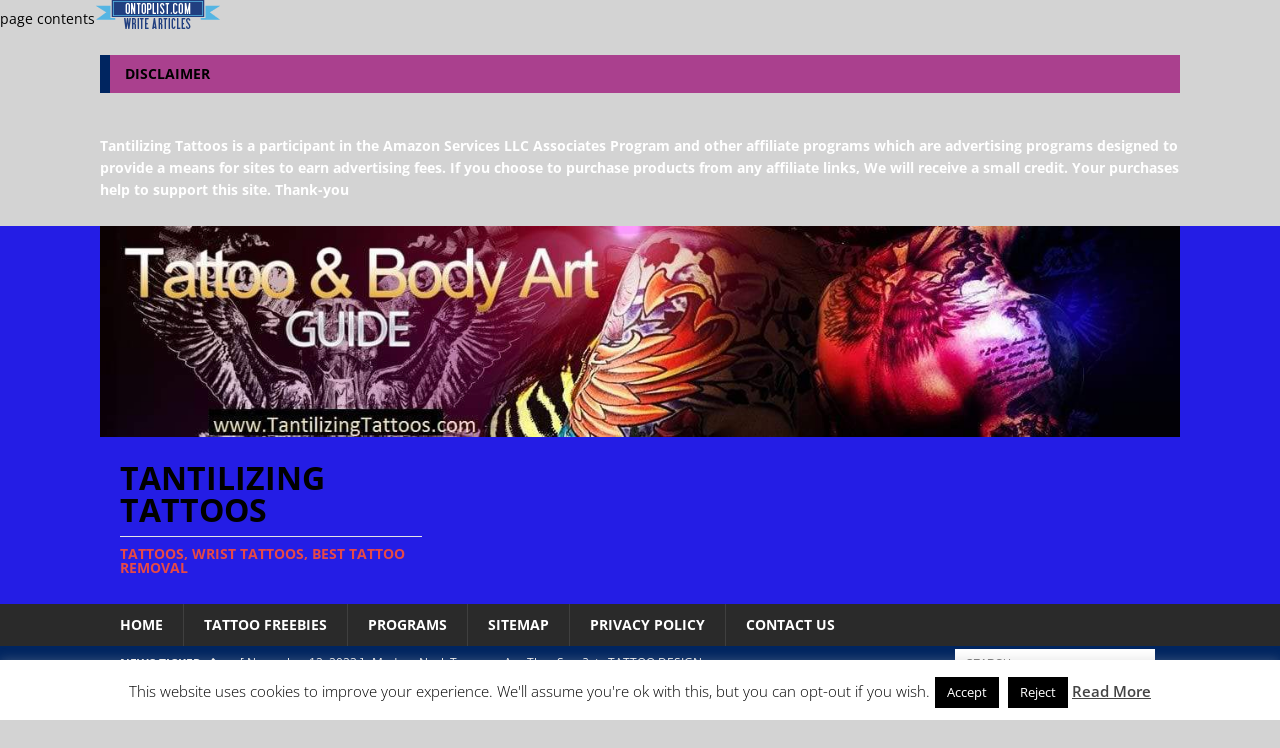

--- FILE ---
content_type: text/html; charset=UTF-8
request_url: https://www.tantilizingtattoos.com/2018/11/
body_size: 14696
content:
<!DOCTYPE html><html class="no-js mh-one-sb" lang="en-US"><head> <!-- Quick Sprout --> <script>var qsKey = "qsbb6a36d840f778fa5e08==";
  setTimeout(function(e,t,n,c,r){
  c=e.createElement(t),c.async=1,
  c.src=n,r=e.getElementsByTagName(t)[0],
  r.parentNode.insertBefore(c, r)},1,document,
  "script","https://cdn.quicksprout.com/qs.js?"+qsKey);</script> <!-- End Quick Sprout --><!-- Global Site Tag (gtag.js) - Google Analytics --> <script async src="https://www.googletagmanager.com/gtag/js?id=UA-72157774-2"></script> <script>window.dataLayer = window.dataLayer || [];
  function gtag(){dataLayer.push(arguments)};
  gtag('js', new Date());

  gtag('config', 'UA-72157774-2');</script> <meta charset="UTF-8"><meta name="viewport" content="width=device-width, initial-scale=1.0"><link  rel="profile" href="http://gmpg.org/xfn/11" /><meta name='robots' content='noindex, follow' /><!-- This site is optimized with the Yoast SEO Premium plugin v26.8 (Yoast SEO v26.8) - https://yoast.com/product/yoast-seo-premium-wordpress/ --><title>November 2018 - Tantilizing Tattoos</title> <script type="application/ld+json" class="yoast-schema-graph">{"@context":"https://schema.org","@graph":[{"@type":"CollectionPage","@id":"https://www.tantilizingtattoos.com/2018/11/","url":"https://www.tantilizingtattoos.com/2018/11/","name":"November 2018 - Tantilizing Tattoos","isPartOf":{"@id":"https://www.tantilizingtattoos.com/#website"},"primaryImageOfPage":{"@id":"https://www.tantilizingtattoos.com/2018/11/#primaryimage"},"image":{"@id":"https://www.tantilizingtattoos.com/2018/11/#primaryimage"},"thumbnailUrl":"https://www.tantilizingtattoos.com/wp-content/uploads/2018/11/adult-1867485_960_720.jpg","breadcrumb":{"@id":"https://www.tantilizingtattoos.com/2018/11/#breadcrumb"},"inLanguage":"en-US"},{"@type":"ImageObject","inLanguage":"en-US","@id":"https://www.tantilizingtattoos.com/2018/11/#primaryimage","url":"https://www.tantilizingtattoos.com/wp-content/uploads/2018/11/adult-1867485_960_720.jpg","contentUrl":"https://www.tantilizingtattoos.com/wp-content/uploads/2018/11/adult-1867485_960_720.jpg","width":960,"height":665,"caption":"Improve Tattoo Designs"},{"@type":"BreadcrumbList","@id":"https://www.tantilizingtattoos.com/2018/11/#breadcrumb","itemListElement":[{"@type":"ListItem","position":1,"name":"Home","item":"https://www.tantilizingtattoos.com/"},{"@type":"ListItem","position":2,"name":"Archives for November 2018"}]},{"@type":"WebSite","@id":"https://www.tantilizingtattoos.com/#website","url":"https://www.tantilizingtattoos.com/","name":"Tantilizing Tattoos","description":"Tattoos, wrist tattoos, best tattoo removal","potentialAction":[{"@type":"SearchAction","target":{"@type":"EntryPoint","urlTemplate":"https://www.tantilizingtattoos.com/?s={search_term_string}"},"query-input":{"@type":"PropertyValueSpecification","valueRequired":true,"valueName":"search_term_string"}}],"inLanguage":"en-US"}]}</script> <!-- / Yoast SEO Premium plugin. --><link rel='dns-prefetch' href='//fonts.googleapis.com' /><link rel="alternate" type="application/rss+xml" title="Tantilizing Tattoos &raquo; Feed" href="https://www.tantilizingtattoos.com/feed/" /><link rel="alternate" type="application/rss+xml" title="Tantilizing Tattoos &raquo; Comments Feed" href="https://www.tantilizingtattoos.com/comments/feed/" /><style type="text/css" media="all">@font-face{font-family:'Open Sans';font-style:italic;font-weight:400;font-stretch:normal;src:url(https://fonts.gstatic.com/l/font?kit=memQYaGs126MiZpBA-UFUIcVXSCEkx2cmqvXlWq8tWZ0Pw86hd0Rk8ZkWVAexg&skey=743457fe2cc29280&v=v44) format('woff')}@font-face{font-family:'Open Sans';font-display:block;font-style:normal;font-weight:300;font-stretch:normal;src:url(https://fonts.gstatic.com/l/font?kit=memSYaGs126MiZpBA-UvWbX2vVnXBbObj2OVZyOOSr4dVJWUgsiH0B4gaVQ&skey=62c1cbfccc78b4b2&v=v44) format('woff')}@font-face{font-family:'Open Sans';font-display:block;font-style:normal;font-weight:400;font-stretch:normal;src:url(https://fonts.gstatic.com/l/font?kit=memSYaGs126MiZpBA-UvWbX2vVnXBbObj2OVZyOOSr4dVJWUgsjZ0B4gaVQ&skey=62c1cbfccc78b4b2&v=v44) format('woff')}@font-face{font-family:'Open Sans';font-display:block;font-style:normal;font-weight:600;font-stretch:normal;src:url(https://fonts.gstatic.com/l/font?kit=memSYaGs126MiZpBA-UvWbX2vVnXBbObj2OVZyOOSr4dVJWUgsgH1x4gaVQ&skey=62c1cbfccc78b4b2&v=v44) format('woff')}@font-face{font-family:'Open Sans';font-display:block;font-style:normal;font-weight:700;font-stretch:normal;src:url(https://fonts.gstatic.com/l/font?kit=memSYaGs126MiZpBA-UvWbX2vVnXBbObj2OVZyOOSr4dVJWUgsg-1x4gaVQ&skey=62c1cbfccc78b4b2&v=v44) format('woff')}</style><!-- Inline google font --><style id='wp-img-auto-sizes-contain-inline-css' type='text/css'>img:is([sizes=auto i],[sizes^="auto," i]){contain-intrinsic-size:3000px 1500px} /*# sourceURL=wp-img-auto-sizes-contain-inline-css */</style><style id='wp-emoji-styles-inline-css' type='text/css'>img.wp-smiley, img.emoji { display: inline !important; border: none !important; box-shadow: none !important; height: 1em !important; width: 1em !important; margin: 0 0.07em !important; vertical-align: -0.1em !important; background: none !important; padding: 0 !important; } /*# sourceURL=wp-emoji-styles-inline-css */</style><style id='wp-block-library-inline-css' type='text/css'>:root{--wp-block-synced-color:#7a00df;--wp-block-synced-color--rgb:122,0,223;--wp-bound-block-color:var(--wp-block-synced-color);--wp-editor-canvas-background:#ddd;--wp-admin-theme-color:#007cba;--wp-admin-theme-color--rgb:0,124,186;--wp-admin-theme-color-darker-10:#006ba1;--wp-admin-theme-color-darker-10--rgb:0,107,160.5;--wp-admin-theme-color-darker-20:#005a87;--wp-admin-theme-color-darker-20--rgb:0,90,135;--wp-admin-border-width-focus:2px}@media (min-resolution:192dpi){:root{--wp-admin-border-width-focus:1.5px}}.wp-element-button{cursor:pointer}:root .has-very-light-gray-background-color{background-color:#eee}:root .has-very-dark-gray-background-color{background-color:#313131}:root .has-very-light-gray-color{color:#eee}:root .has-very-dark-gray-color{color:#313131}:root .has-vivid-green-cyan-to-vivid-cyan-blue-gradient-background{background:linear-gradient(135deg,#00d084,#0693e3)}:root .has-purple-crush-gradient-background{background:linear-gradient(135deg,#34e2e4,#4721fb 50%,#ab1dfe)}:root .has-hazy-dawn-gradient-background{background:linear-gradient(135deg,#faaca8,#dad0ec)}:root .has-subdued-olive-gradient-background{background:linear-gradient(135deg,#fafae1,#67a671)}:root .has-atomic-cream-gradient-background{background:linear-gradient(135deg,#fdd79a,#004a59)}:root .has-nightshade-gradient-background{background:linear-gradient(135deg,#330968,#31cdcf)}:root .has-midnight-gradient-background{background:linear-gradient(135deg,#020381,#2874fc)}:root{--wp--preset--font-size--normal:16px;--wp--preset--font-size--huge:42px}.has-regular-font-size{font-size:1em}.has-larger-font-size{font-size:2.625em}.has-normal-font-size{font-size:var(--wp--preset--font-size--normal)}.has-huge-font-size{font-size:var(--wp--preset--font-size--huge)}.has-text-align-center{text-align:center}.has-text-align-left{text-align:left}.has-text-align-right{text-align:right}.has-fit-text{white-space:nowrap!important}#end-resizable-editor-section{display:none}.aligncenter{clear:both}.items-justified-left{justify-content:flex-start}.items-justified-center{justify-content:center}.items-justified-right{justify-content:flex-end}.items-justified-space-between{justify-content:space-between}.screen-reader-text{border:0;clip-path:inset(50%);height:1px;margin:-1px;overflow:hidden;padding:0;position:absolute;width:1px;word-wrap:normal!important}.screen-reader-text:focus{background-color:#ddd;clip-path:none;color:#444;display:block;font-size:1em;height:auto;left:5px;line-height:normal;padding:15px 23px 14px;text-decoration:none;top:5px;width:auto;z-index:100000}html :where(.has-border-color){border-style:solid}html :where([style*=border-top-color]){border-top-style:solid}html :where([style*=border-right-color]){border-right-style:solid}html :where([style*=border-bottom-color]){border-bottom-style:solid}html :where([style*=border-left-color]){border-left-style:solid}html :where([style*=border-width]){border-style:solid}html :where([style*=border-top-width]){border-top-style:solid}html :where([style*=border-right-width]){border-right-style:solid}html :where([style*=border-bottom-width]){border-bottom-style:solid}html :where([style*=border-left-width]){border-left-style:solid}html :where(img[class*=wp-image-]){height:auto;max-width:100%}:where(figure){margin:0 0 1em}html :where(.is-position-sticky){--wp-admin--admin-bar--position-offset:var(--wp-admin--admin-bar--height,0px)}@media screen and (max-width:600px){html :where(.is-position-sticky){--wp-admin--admin-bar--position-offset:0px}} /*# sourceURL=wp-block-library-inline-css */</style><style id='wp-block-paragraph-inline-css' type='text/css'>.is-small-text{font-size:.875em}.is-regular-text{font-size:1em}.is-large-text{font-size:2.25em}.is-larger-text{font-size:3em}.has-drop-cap:not(:focus):first-letter{float:left;font-size:8.4em;font-style:normal;font-weight:100;line-height:.68;margin:.05em .1em 0 0;text-transform:uppercase}body.rtl .has-drop-cap:not(:focus):first-letter{float:none;margin-left:.1em}p.has-drop-cap.has-background{overflow:hidden}:root :where(p.has-background){padding:1.25em 2.375em}:where(p.has-text-color:not(.has-link-color)) a{color:inherit}p.has-text-align-left[style*="writing-mode:vertical-lr"],p.has-text-align-right[style*="writing-mode:vertical-rl"]{rotate:180deg} /*# sourceURL=https://www.tantilizingtattoos.com/wp-includes/blocks/paragraph/style.min.css */</style><style id='global-styles-inline-css' type='text/css'>:root{--wp--preset--aspect-ratio--square: 1;--wp--preset--aspect-ratio--4-3: 4/3;--wp--preset--aspect-ratio--3-4: 3/4;--wp--preset--aspect-ratio--3-2: 3/2;--wp--preset--aspect-ratio--2-3: 2/3;--wp--preset--aspect-ratio--16-9: 16/9;--wp--preset--aspect-ratio--9-16: 9/16;--wp--preset--color--black: #000000;--wp--preset--color--cyan-bluish-gray: #abb8c3;--wp--preset--color--white: #ffffff;--wp--preset--color--pale-pink: #f78da7;--wp--preset--color--vivid-red: #cf2e2e;--wp--preset--color--luminous-vivid-orange: #ff6900;--wp--preset--color--luminous-vivid-amber: #fcb900;--wp--preset--color--light-green-cyan: #7bdcb5;--wp--preset--color--vivid-green-cyan: #00d084;--wp--preset--color--pale-cyan-blue: #8ed1fc;--wp--preset--color--vivid-cyan-blue: #0693e3;--wp--preset--color--vivid-purple: #9b51e0;--wp--preset--gradient--vivid-cyan-blue-to-vivid-purple: linear-gradient(135deg,rgb(6,147,227) 0%,rgb(155,81,224) 100%);--wp--preset--gradient--light-green-cyan-to-vivid-green-cyan: linear-gradient(135deg,rgb(122,220,180) 0%,rgb(0,208,130) 100%);--wp--preset--gradient--luminous-vivid-amber-to-luminous-vivid-orange: linear-gradient(135deg,rgb(252,185,0) 0%,rgb(255,105,0) 100%);--wp--preset--gradient--luminous-vivid-orange-to-vivid-red: linear-gradient(135deg,rgb(255,105,0) 0%,rgb(207,46,46) 100%);--wp--preset--gradient--very-light-gray-to-cyan-bluish-gray: linear-gradient(135deg,rgb(238,238,238) 0%,rgb(169,184,195) 100%);--wp--preset--gradient--cool-to-warm-spectrum: linear-gradient(135deg,rgb(74,234,220) 0%,rgb(151,120,209) 20%,rgb(207,42,186) 40%,rgb(238,44,130) 60%,rgb(251,105,98) 80%,rgb(254,248,76) 100%);--wp--preset--gradient--blush-light-purple: linear-gradient(135deg,rgb(255,206,236) 0%,rgb(152,150,240) 100%);--wp--preset--gradient--blush-bordeaux: linear-gradient(135deg,rgb(254,205,165) 0%,rgb(254,45,45) 50%,rgb(107,0,62) 100%);--wp--preset--gradient--luminous-dusk: linear-gradient(135deg,rgb(255,203,112) 0%,rgb(199,81,192) 50%,rgb(65,88,208) 100%);--wp--preset--gradient--pale-ocean: linear-gradient(135deg,rgb(255,245,203) 0%,rgb(182,227,212) 50%,rgb(51,167,181) 100%);--wp--preset--gradient--electric-grass: linear-gradient(135deg,rgb(202,248,128) 0%,rgb(113,206,126) 100%);--wp--preset--gradient--midnight: linear-gradient(135deg,rgb(2,3,129) 0%,rgb(40,116,252) 100%);--wp--preset--font-size--small: 13px;--wp--preset--font-size--medium: 20px;--wp--preset--font-size--large: 36px;--wp--preset--font-size--x-large: 42px;--wp--preset--spacing--20: 0.44rem;--wp--preset--spacing--30: 0.67rem;--wp--preset--spacing--40: 1rem;--wp--preset--spacing--50: 1.5rem;--wp--preset--spacing--60: 2.25rem;--wp--preset--spacing--70: 3.38rem;--wp--preset--spacing--80: 5.06rem;--wp--preset--shadow--natural: 6px 6px 9px rgba(0, 0, 0, 0.2);--wp--preset--shadow--deep: 12px 12px 50px rgba(0, 0, 0, 0.4);--wp--preset--shadow--sharp: 6px 6px 0px rgba(0, 0, 0, 0.2);--wp--preset--shadow--outlined: 6px 6px 0px -3px rgb(255, 255, 255), 6px 6px rgb(0, 0, 0);--wp--preset--shadow--crisp: 6px 6px 0px rgb(0, 0, 0);}:where(.is-layout-flex){gap: 0.5em;}:where(.is-layout-grid){gap: 0.5em;}body .is-layout-flex{display: flex;}.is-layout-flex{flex-wrap: wrap;align-items: center;}.is-layout-flex > :is(*, div){margin: 0;}body .is-layout-grid{display: grid;}.is-layout-grid > :is(*, div){margin: 0;}:where(.wp-block-columns.is-layout-flex){gap: 2em;}:where(.wp-block-columns.is-layout-grid){gap: 2em;}:where(.wp-block-post-template.is-layout-flex){gap: 1.25em;}:where(.wp-block-post-template.is-layout-grid){gap: 1.25em;}.has-black-color{color: var(--wp--preset--color--black) !important;}.has-cyan-bluish-gray-color{color: var(--wp--preset--color--cyan-bluish-gray) !important;}.has-white-color{color: var(--wp--preset--color--white) !important;}.has-pale-pink-color{color: var(--wp--preset--color--pale-pink) !important;}.has-vivid-red-color{color: var(--wp--preset--color--vivid-red) !important;}.has-luminous-vivid-orange-color{color: var(--wp--preset--color--luminous-vivid-orange) !important;}.has-luminous-vivid-amber-color{color: var(--wp--preset--color--luminous-vivid-amber) !important;}.has-light-green-cyan-color{color: var(--wp--preset--color--light-green-cyan) !important;}.has-vivid-green-cyan-color{color: var(--wp--preset--color--vivid-green-cyan) !important;}.has-pale-cyan-blue-color{color: var(--wp--preset--color--pale-cyan-blue) !important;}.has-vivid-cyan-blue-color{color: var(--wp--preset--color--vivid-cyan-blue) !important;}.has-vivid-purple-color{color: var(--wp--preset--color--vivid-purple) !important;}.has-black-background-color{background-color: var(--wp--preset--color--black) !important;}.has-cyan-bluish-gray-background-color{background-color: var(--wp--preset--color--cyan-bluish-gray) !important;}.has-white-background-color{background-color: var(--wp--preset--color--white) !important;}.has-pale-pink-background-color{background-color: var(--wp--preset--color--pale-pink) !important;}.has-vivid-red-background-color{background-color: var(--wp--preset--color--vivid-red) !important;}.has-luminous-vivid-orange-background-color{background-color: var(--wp--preset--color--luminous-vivid-orange) !important;}.has-luminous-vivid-amber-background-color{background-color: var(--wp--preset--color--luminous-vivid-amber) !important;}.has-light-green-cyan-background-color{background-color: var(--wp--preset--color--light-green-cyan) !important;}.has-vivid-green-cyan-background-color{background-color: var(--wp--preset--color--vivid-green-cyan) !important;}.has-pale-cyan-blue-background-color{background-color: var(--wp--preset--color--pale-cyan-blue) !important;}.has-vivid-cyan-blue-background-color{background-color: var(--wp--preset--color--vivid-cyan-blue) !important;}.has-vivid-purple-background-color{background-color: var(--wp--preset--color--vivid-purple) !important;}.has-black-border-color{border-color: var(--wp--preset--color--black) !important;}.has-cyan-bluish-gray-border-color{border-color: var(--wp--preset--color--cyan-bluish-gray) !important;}.has-white-border-color{border-color: var(--wp--preset--color--white) !important;}.has-pale-pink-border-color{border-color: var(--wp--preset--color--pale-pink) !important;}.has-vivid-red-border-color{border-color: var(--wp--preset--color--vivid-red) !important;}.has-luminous-vivid-orange-border-color{border-color: var(--wp--preset--color--luminous-vivid-orange) !important;}.has-luminous-vivid-amber-border-color{border-color: var(--wp--preset--color--luminous-vivid-amber) !important;}.has-light-green-cyan-border-color{border-color: var(--wp--preset--color--light-green-cyan) !important;}.has-vivid-green-cyan-border-color{border-color: var(--wp--preset--color--vivid-green-cyan) !important;}.has-pale-cyan-blue-border-color{border-color: var(--wp--preset--color--pale-cyan-blue) !important;}.has-vivid-cyan-blue-border-color{border-color: var(--wp--preset--color--vivid-cyan-blue) !important;}.has-vivid-purple-border-color{border-color: var(--wp--preset--color--vivid-purple) !important;}.has-vivid-cyan-blue-to-vivid-purple-gradient-background{background: var(--wp--preset--gradient--vivid-cyan-blue-to-vivid-purple) !important;}.has-light-green-cyan-to-vivid-green-cyan-gradient-background{background: var(--wp--preset--gradient--light-green-cyan-to-vivid-green-cyan) !important;}.has-luminous-vivid-amber-to-luminous-vivid-orange-gradient-background{background: var(--wp--preset--gradient--luminous-vivid-amber-to-luminous-vivid-orange) !important;}.has-luminous-vivid-orange-to-vivid-red-gradient-background{background: var(--wp--preset--gradient--luminous-vivid-orange-to-vivid-red) !important;}.has-very-light-gray-to-cyan-bluish-gray-gradient-background{background: var(--wp--preset--gradient--very-light-gray-to-cyan-bluish-gray) !important;}.has-cool-to-warm-spectrum-gradient-background{background: var(--wp--preset--gradient--cool-to-warm-spectrum) !important;}.has-blush-light-purple-gradient-background{background: var(--wp--preset--gradient--blush-light-purple) !important;}.has-blush-bordeaux-gradient-background{background: var(--wp--preset--gradient--blush-bordeaux) !important;}.has-luminous-dusk-gradient-background{background: var(--wp--preset--gradient--luminous-dusk) !important;}.has-pale-ocean-gradient-background{background: var(--wp--preset--gradient--pale-ocean) !important;}.has-electric-grass-gradient-background{background: var(--wp--preset--gradient--electric-grass) !important;}.has-midnight-gradient-background{background: var(--wp--preset--gradient--midnight) !important;}.has-small-font-size{font-size: var(--wp--preset--font-size--small) !important;}.has-medium-font-size{font-size: var(--wp--preset--font-size--medium) !important;}.has-large-font-size{font-size: var(--wp--preset--font-size--large) !important;}.has-x-large-font-size{font-size: var(--wp--preset--font-size--x-large) !important;} /*# sourceURL=global-styles-inline-css */</style><style id='classic-theme-styles-inline-css' type='text/css'>/*! This file is auto-generated */ .wp-block-button__link{color:#fff;background-color:#32373c;border-radius:9999px;box-shadow:none;text-decoration:none;padding:calc(.667em + 2px) calc(1.333em + 2px);font-size:1.125em}.wp-block-file__button{background:#32373c;color:#fff;text-decoration:none} /*# sourceURL=/wp-includes/css/classic-themes.min.css */</style><link  rel='preload' as='style' onload='this.rel="stylesheet"' id='aeh-processed-header-0-css' href='https://www.tantilizingtattoos.com/wp-content/uploads/aeh-cache/1769697072/com/processed-header-3f28458c6dd509809cbe0b849d4132c7abe72140.min.css' type='text/css' media='all' /><script type="text/javascript" src="https://www.tantilizingtattoos.com/wp-includes/js/jquery/jquery.min.js?ver=3.7.1" id="jquery-core-js"></script> <script type="text/javascript" src="https://www.tantilizingtattoos.com/wp-includes/js/jquery/jquery-migrate.min.js?ver=3.4.1" id="jquery-migrate-js"></script> <script type="text/javascript" id="cookie-law-info-js-extra">/*  */
var Cli_Data = {"nn_cookie_ids":[],"cookielist":[],"non_necessary_cookies":[],"ccpaEnabled":"","ccpaRegionBased":"","ccpaBarEnabled":"","strictlyEnabled":["necessary","obligatoire"],"ccpaType":"gdpr","js_blocking":"","custom_integration":"","triggerDomRefresh":"","secure_cookies":""};
var cli_cookiebar_settings = {"animate_speed_hide":"500","animate_speed_show":"500","background":"#fff","border":"#444","border_on":"","button_1_button_colour":"#000","button_1_button_hover":"#000000","button_1_link_colour":"#fff","button_1_as_button":"1","button_1_new_win":"","button_2_button_colour":"#333","button_2_button_hover":"#292929","button_2_link_colour":"#444","button_2_as_button":"","button_2_hidebar":"1","button_3_button_colour":"#000","button_3_button_hover":"#000000","button_3_link_colour":"#fff","button_3_as_button":"1","button_3_new_win":"","button_4_button_colour":"#000","button_4_button_hover":"#000000","button_4_link_colour":"#fff","button_4_as_button":"1","button_7_button_colour":"#61a229","button_7_button_hover":"#4e8221","button_7_link_colour":"#fff","button_7_as_button":"1","button_7_new_win":"","font_family":"inherit","header_fix":"","notify_animate_hide":"1","notify_animate_show":"","notify_div_id":"#cookie-law-info-bar","notify_position_horizontal":"right","notify_position_vertical":"bottom","scroll_close":"","scroll_close_reload":"","accept_close_reload":"","reject_close_reload":"","showagain_tab":"1","showagain_background":"#fff","showagain_border":"#000","showagain_div_id":"#cookie-law-info-again","showagain_x_position":"100px","text":"#000","show_once_yn":"","show_once":"10000","logging_on":"","as_popup":"","popup_overlay":"1","bar_heading_text":"","cookie_bar_as":"banner","popup_showagain_position":"bottom-right","widget_position":"left"};
var log_object = {"ajax_url":"https://www.tantilizingtattoos.com/wp-admin/admin-ajax.php"};
//# sourceURL=cookie-law-info-js-extra
/*  */</script> <script type="text/javascript" src="https://www.tantilizingtattoos.com/wp-content/plugins/cookie-law-info/legacy/public/js/cookie-law-info-public.js?ver=3.4.0" id="cookie-law-info-js"></script> <script type="text/javascript" src="https://www.tantilizingtattoos.com/wp-content/themes/mh-magazine/js/scripts.js?ver=3.8.2" id="mh-scripts-js"></script> <link rel="https://api.w.org/" href="https://www.tantilizingtattoos.com/wp-json/" /><link rel="EditURI" type="application/rsd+xml" title="RSD" href="https://www.tantilizingtattoos.com/xmlrpc.php?rsd" /><meta name="generator" content="WordPress 6.9" /><style type="text/css">/* Background color */ .fbc-page .fbc-wrap .fbc-items { background-color: #edeff0; } /* Items font size */ .fbc-page .fbc-wrap .fbc-items li { font-size: 16px; } /* Items' link color */ .fbc-page .fbc-wrap .fbc-items li a { color: #337ab7; } /* Seprator color */ .fbc-page .fbc-wrap .fbc-items li .fbc-separator { color: #cccccc; } /* Active item & end-text color */ .fbc-page .fbc-wrap .fbc-items li.active span, .fbc-page .fbc-wrap .fbc-items li .fbc-end-text { color: #27272a; font-size: 16px; }</style><link rel="alternate" type="application/feed+json" title="Tantilizing Tattoos &raquo; JSON Feed" href="https://www.tantilizingtattoos.com/feed/json/" /><link rel="apple-touch-icon" sizes="180x180" href="/wp-content/uploads/fbrfg/apple-touch-icon.png"><link rel="icon" type="image/png" href="/wp-content/uploads/fbrfg/favicon-32x32.png" sizes="32x32"><link rel="icon" type="image/png" href="/wp-content/uploads/fbrfg/favicon-16x16.png" sizes="16x16"><link rel="manifest" href="/wp-content/uploads/fbrfg/manifest.json"><link rel="mask-icon" href="/wp-content/uploads/fbrfg/safari-pinned-tab.svg" color="#5bbad5"><link rel="shortcut icon" href="/wp-content/uploads/fbrfg/favicon.ico"><meta name="msapplication-config" content="/wp-content/uploads/fbrfg/browserconfig.xml"><meta name="theme-color" content="#ffffff"><style type="text/css">.mh-header { background: #241de5; } .mh-wrapper, .mh-widget-layout8 .mh-widget-title-inner, #mh-mobile .mh-slider-layout4 .mh-slider-caption { background: #dbdbdb; } .mh-breadcrumb, .entry-header .entry-meta, .mh-subheading-top, .mh-author-box, .mh-author-box-avatar, .mh-post-nav, .mh-comment-list .comment-body, .mh-comment-list .avatar, .mh-ping-list .mh-ping-item, .mh-ping-list .mh-ping-item:first-child, .mh-loop-description, .mh-loop-ad, .mh-sitemap-list > li, .mh-sitemap-list .children li, .mh-widget-layout7 .mh-widget-title, .mh-custom-posts-item, .mh-posts-large-item, .mh-posts-list-item, #mh-mobile .mh-posts-grid, #mh-mobile .mh-posts-grid-col, #mh-mobile .mh-posts-digest-wrap, #mh-mobile .mh-posts-digest-item, #mh-mobile .mh-posts-focus-item, .mh-category-column-item, .mh-user-item, .widget_archive li, .widget_categories li, .widget_pages li a, .widget_meta li, .widget_nav_menu .menu > li, .widget_rss li, .widget_recent_entries li, .recentcomments, .mh-box, table, td, th, pre { border-color: rgba(255, 255, 255, 0.3); } #mh-mobile .mh-posts-stacked-overlay-small { border-color: #dbdbdb; } .mh-widget-layout4 .mh-widget-title { background: #002560; background: rgba(0, 37, 96, 0.6); } .mh-preheader, .mh-wide-layout .mh-subheader, .mh-ticker-title, .mh-main-nav li:hover, .mh-footer-nav, .slicknav_menu, .slicknav_btn, .slicknav_nav .slicknav_item:hover, .slicknav_nav a:hover, .mh-back-to-top, .mh-subheading, .entry-tags .fa, .entry-tags li:hover, .mh-widget-layout2 .mh-widget-title, .mh-widget-layout4 .mh-widget-title-inner, .mh-widget-layout4 .mh-footer-widget-title, .mh-widget-layout5 .mh-widget-title-inner, .mh-widget-layout6 .mh-widget-title, #mh-mobile .flex-control-paging li a.flex-active, .mh-image-caption, .mh-carousel-layout1 .mh-carousel-caption, .mh-tab-button.active, .mh-tab-button.active:hover, .mh-footer-widget .mh-tab-button.active, .mh-social-widget li:hover a, .mh-footer-widget .mh-social-widget li a, .mh-footer-widget .mh-author-bio-widget, .tagcloud a:hover, .mh-widget .tagcloud a:hover, .mh-footer-widget .tagcloud a:hover, .mh-posts-stacked-item .mh-meta, .page-numbers:hover, .mh-loop-pagination .current, .mh-comments-pagination .current, .pagelink, a:hover .pagelink, input[type=submit], #infinite-handle span { background: #002560; } .mh-main-nav-wrap .slicknav_nav ul, blockquote, .mh-widget-layout1 .mh-widget-title, .mh-widget-layout3 .mh-widget-title, .mh-widget-layout5 .mh-widget-title, .mh-widget-layout8 .mh-widget-title:after, #mh-mobile .mh-slider-caption, .mh-carousel-layout1, .mh-spotlight-widget, .mh-author-bio-widget, .mh-author-bio-title, .mh-author-bio-image-frame, .mh-video-widget, .mh-tab-buttons, textarea:hover, input[type=text]:hover, input[type=email]:hover, input[type=tel]:hover, input[type=url]:hover { border-color: #002560; } .mh-dropcap, .mh-carousel-layout1 .flex-direction-nav a, .mh-carousel-layout2 .mh-carousel-caption, .mh-posts-digest-small-category, .mh-posts-lineup-more, .bypostauthor .fn:after, .mh-comment-list .comment-reply-link:before, #respond #cancel-comment-reply-link:before { color: #002560; } .mh-subheader, .page-numbers, a .pagelink, .mh-widget-layout3 .mh-widget-title, .mh-widget .search-form, .mh-tab-button, .mh-tab-content, .mh-nip-widget, .mh-magazine-facebook-page-widget, .mh-social-widget, .mh-posts-horizontal-widget, .mh-ad-spot { background: #aa408e; } .mh-tab-post-item { border-color: rgba(255, 255, 255, 0.3); } .mh-tab-comment-excerpt { background: rgba(255, 255, 255, 0.6); } .mh-header-nav-top li a, .mh-wide-layout .mh-header-nav-bottom li a, .mh-main-nav li:hover > a, .mh-footer-nav li a, .mh-social-nav-top .fa-mh-social, .mh-wide-layout .mh-social-nav-bottom .fa-mh-social, .slicknav_nav a, .slicknav_nav a:hover, .slicknav_nav .slicknav_item:hover, .slicknav_menu .slicknav_menutxt, .mh-header-date-top, .mh-wide-layout .mh-header-date-bottom, .mh-ticker-title, .mh-boxed-layout .mh-ticker-item-top a, .mh-wide-layout .mh-ticker-item a, .mh-subheading, .entry-tags .fa, .entry-tags a:hover, .mh-content .current, .page-numbers:hover, .pagelink, a:hover .pagelink, .mh-back-to-top, .mh-back-to-top:hover, .mh-widget-layout2 .mh-widget-title, .mh-widget-layout2 .mh-widget-title a, .mh-widget-layout4 .mh-widget-title-inner, .mh-widget-layout4 .mh-widget-title a, .mh-widget-layout5 .mh-widget-title, .mh-widget-layout5 .mh-widget-title a, .mh-widget-layout6 .mh-widget-title, .mh-widget-layout6 .mh-widget-title a, .mh-image-caption, .mh-carousel-layout1 .mh-carousel-caption, .mh-footer-widget .mh-author-bio-title, .mh-footer-widget .mh-author-bio-text, .mh-social-widget li:hover .fa-mh-social, .mh-footer-widget .mh-social-widget .fa-mh-social, #mh-mobile .mh-tab-button.active, .mh-tab-button.active:hover, .tagcloud a:hover, .mh-widget .tagcloud a:hover, .mh-footer-widget .tagcloud a:hover, .mh-posts-stacked-item .mh-meta, .mh-posts-stacked-item .mh-meta a, .mh-posts-stacked-item .mh-meta a:hover, input[type=submit], #infinite-handle span { color: #f9f9f9; } .slicknav_menu .slicknav_icon-bar { background: #f9f9f9; }</style><!--[if lt IE 9]> <script src="https://www.tantilizingtattoos.com/wp-content/themes/mh-magazine/js/css3-mediaqueries.js"></script> <![endif]--><style type="text/css" id="custom-background-css">body.custom-background { background-color: #d3d3d3; }</style></head><html><head><meta name="msvalidate.01" content="447859851964C086256260D516C998E7" /><title>Your SEO optimized title</title></head><body> page contents<a target="_blank" rel="nofollow" href="https://www.tantilizingtattoos.com/goto/https://www.ontoplist.com/blogs/tantilizing-tattoos_59dc20d03bd8d/"  target="_blank"><img src="https://www.ontoplist.com/images/ontoplist32.png?id=59dc20d03bd8d" alt="Tantilizing Tattoos - Blog Directory OnToplist.com" border="0" /></a></body></html> <script src="//z-na.amazon-adsystem.com/widgets/onejs?MarketPlace=US&adInstanceId=dcc91e90-cc7f-48b4-8a97-f7b544341052"></script> <script type="text/javascript">var infolinks_pid = 2905808;
var infolinks_wsid = 1;</script> <script type="text/javascript" src="//resources.infolinks.com/js/infolinks_main.js"></script> <body id="mh-mobile" class="archive date custom-background wp-theme-mh-magazine mh-wide-layout mh-right-sb mh-loop-layout4 mh-widget-layout3" itemscope="itemscope" itemtype="http://schema.org/WebPage"> <aside class="mh-container mh-header-widget-1"><div id="text-22" class="mh-widget mh-header-1 widget_text"><h4 class="mh-widget-title"><span class="mh-widget-title-inner">DISCLAIMER</span></h4><div class="textwidget"><p class="western"><strong> <a name="IL_AD3"></a><a name="IL_AD2"></a> <span style="color: #ffffff;"><br /> Tantilizing Tattoos is a participant in the Amazon Services LLC Associates Program and other affiliate programs which are advertising programs designed to provide a means for sites to earn advertising fees. If you choose to purchase products from any affiliate links, We will receive a small credit. Your purchases help to support this site. Thank-you </span></strong></p></div></div></aside><div class="mh-header-nav-mobile clearfix"></div><div class="mh-preheader"><div class="mh-container mh-container-inner mh-row clearfix"><div class="mh-header-bar-content mh-header-bar-top-left mh-col-2-3 clearfix"></div><div class="mh-header-bar-content mh-header-bar-top-right mh-col-1-3 clearfix"></div></div></div> <header class="mh-header" itemscope="itemscope" itemtype="http://schema.org/WPHeader"><div class="mh-container mh-container-inner clearfix"><div class="mh-custom-header clearfix"> <a class="mh-header-image-link" href="https://www.tantilizingtattoos.com/" title="Tantilizing Tattoos" rel="home"> <img class="mh-header-image" src="https://www.tantilizingtattoos.com/wp-content/uploads/2017/11/cropped-header-1.jpg" height="250" width="1280" alt="Tantilizing Tattoos" /> </a><div class="mh-header-columns mh-row clearfix"><div class="mh-col-1-3 mh-site-identity"><div class="mh-site-logo" role="banner" itemscope="itemscope" itemtype="http://schema.org/Brand"><div class="mh-header-text"> <a class="mh-header-text-link" href="https://www.tantilizingtattoos.com/" title="Tantilizing Tattoos" rel="home"><h2 class="mh-header-title">Tantilizing Tattoos</h2><h3 class="mh-header-tagline">Tattoos, wrist tattoos, best tattoo removal</h3> </a></div></div></div> <aside class="mh-col-2-3 mh-header-widget-2"><div id="custom_html-23" class="widget_text mh-widget mh-header-2 widget_custom_html"><div class="textwidget custom-html-widget"></div></div></aside></div></div></div><div class="mh-main-nav-wrap"> <nav class="mh-navigation mh-main-nav mh-container mh-container-inner clearfix" itemscope="itemscope" itemtype="http://schema.org/SiteNavigationElement"><div class="menu-main-menu-container"><ul id="menu-main-menu" class="menu"><li id="menu-item-83" class="menu-item menu-item-type-custom menu-item-object-custom menu-item-home menu-item-83"><a href="https://www.tantilizingtattoos.com/">Home</a></li><li id="menu-item-84" class="menu-item menu-item-type-post_type menu-item-object-page menu-item-84"><a href="https://www.tantilizingtattoos.com/tattoo-freebies/">Tattoo Freebies</a></li><li id="menu-item-86" class="menu-item menu-item-type-post_type menu-item-object-page menu-item-86"><a href="https://www.tantilizingtattoos.com/programs/">Programs</a></li><li id="menu-item-87" class="menu-item menu-item-type-post_type menu-item-object-page menu-item-87"><a href="https://www.tantilizingtattoos.com/sitemap/">Sitemap</a></li><li id="menu-item-85" class="menu-item menu-item-type-post_type menu-item-object-page menu-item-85"><a href="https://www.tantilizingtattoos.com/privacy-policy/">Privacy Policy</a></li><li id="menu-item-173" class="menu-item menu-item-type-post_type menu-item-object-page menu-item-173"><a href="https://www.tantilizingtattoos.com/contact-us/">Contact Us</a></li></ul></div> </nav></div> </header><div class="mh-subheader"><div class="mh-container mh-container-inner mh-row clearfix"><div class="mh-header-bar-content mh-header-bar-bottom-left mh-col-2-3 clearfix"><div class="mh-header-ticker mh-header-ticker-bottom"><div class="mh-ticker-bottom"><div class="mh-ticker-title mh-ticker-title-bottom"> News Ticker<i class="fa fa-chevron-right"></i></div><div class="mh-ticker-content mh-ticker-content-bottom"><ul id="mh-ticker-loop-bottom"><li class="mh-ticker-item mh-ticker-item-bottom"> <a href="https://www.tantilizingtattoos.com/locate-the-absolute-greatest-forearm-tattoos-art-collections/" title="Locate the Absolute Greatest Forearm Tattoos Art Collections"> <span class="mh-ticker-item-date mh-ticker-item-date-bottom"> [ November 21, 2024 ] </span> <span class="mh-ticker-item-title mh-ticker-item-title-bottom"> Locate the Absolute Greatest Forearm Tattoos Art Collections </span> <span class="mh-ticker-item-cat mh-ticker-item-cat-bottom"> <i class="fa fa-caret-right"></i> Featured </span> </a></li><li class="mh-ticker-item mh-ticker-item-bottom"> <a href="https://www.tantilizingtattoos.com/picking-your-next-tattoo/" title="Advice On Picking Your Next Tattoo"> <span class="mh-ticker-item-date mh-ticker-item-date-bottom"> [ February 25, 2024 ] </span> <span class="mh-ticker-item-title mh-ticker-item-title-bottom"> Advice On Picking Your Next Tattoo </span> <span class="mh-ticker-item-cat mh-ticker-item-cat-bottom"> <i class="fa fa-caret-right"></i> Tattoo Information </span> </a></li><li class="mh-ticker-item mh-ticker-item-bottom"> <a href="https://www.tantilizingtattoos.com/modern-neck-tattoos/" title="Modern Neck Tattoos &#8211; Are They Sexy?"> <span class="mh-ticker-item-date mh-ticker-item-date-bottom"> [ November 12, 2023 ] </span> <span class="mh-ticker-item-title mh-ticker-item-title-bottom"> Modern Neck Tattoos &#8211; Are They Sexy? </span> <span class="mh-ticker-item-cat mh-ticker-item-cat-bottom"> <i class="fa fa-caret-right"></i> Tattoo Design </span> </a></li><li class="mh-ticker-item mh-ticker-item-bottom"> <a href="https://www.tantilizingtattoos.com/sexy-tattoos-designs/" title="Sexy Tattoos Designs- An Expression of Taste"> <span class="mh-ticker-item-date mh-ticker-item-date-bottom"> [ November 6, 2023 ] </span> <span class="mh-ticker-item-title mh-ticker-item-title-bottom"> Sexy Tattoos Designs- An Expression of Taste </span> <span class="mh-ticker-item-cat mh-ticker-item-cat-bottom"> <i class="fa fa-caret-right"></i> Tattoo Design </span> </a></li><li class="mh-ticker-item mh-ticker-item-bottom"> <a href="https://www.tantilizingtattoos.com/time-tested-permanent-tattoos/" title="Time Tested Permanent Tattoos-Choose An Expressive Design"> <span class="mh-ticker-item-date mh-ticker-item-date-bottom"> [ September 23, 2023 ] </span> <span class="mh-ticker-item-title mh-ticker-item-title-bottom"> Time Tested Permanent Tattoos-Choose An Expressive Design </span> <span class="mh-ticker-item-cat mh-ticker-item-cat-bottom"> <i class="fa fa-caret-right"></i> Tattoo Design </span> </a></li></ul></div></div></div></div><div class="mh-header-bar-content mh-header-bar-bottom-right mh-col-1-3 clearfix"> <aside class="mh-header-search mh-header-search-bottom"><form role="search" method="get" class="search-form" action="https://www.tantilizingtattoos.com/"> <label> <span class="screen-reader-text">Search for:</span> <input type="search" class="search-field" placeholder="Search &hellip;" value="" name="s" /> </label> <input type="submit" class="search-submit" value="Search" /></form> </aside></div></div></div><div class="mh-container mh-container-outer"><div class="mh-wrapper clearfix"><div class="mh-main clearfix"><div id="main-content" class="mh-loop mh-content" role="main"><nav class="mh-breadcrumb"><span itemscope itemtype="http://data-vocabulary.org/Breadcrumb"><a href="https://www.tantilizingtattoos.com" itemprop="url"><span itemprop="title">Home</span></a></span><span class="mh-breadcrumb-delimiter"><i class="fa fa-angle-right"></i></span><span itemscope itemtype="http://data-vocabulary.org/Breadcrumb"><a href="https://www.tantilizingtattoos.com/2018/" title="Yearly Archives" itemprop="url"><span itemprop="title">2018</span></a></span><span class="mh-breadcrumb-delimiter"><i class="fa fa-angle-right"></i></span>November</nav> <header class="page-header"><h1 class="page-title">Month: <span>November 2018</span></h1> </header><div class="mh-row mh-posts-grid clearfix"><div class="mh-col-1-2 mh-posts-grid-col clearfix"> <article class="post-7640 format-standard mh-posts-grid-item clearfix"> <figure class="mh-posts-grid-thumb"> <a class="mh-thumb-icon mh-thumb-icon-small-mobile" href="https://www.tantilizingtattoos.com/improve-tattoo-designs/" title="Improve Tattoo Designs For Custom Ink Images and Pictures"><img width="326" height="245" src="https://www.tantilizingtattoos.com/wp-content/uploads/2018/11/adult-1867485_960_720-326x245.jpg" class="attachment-mh-magazine-medium size-mh-magazine-medium wp-post-image" alt="Improve Tattoo Designs" decoding="async" fetchpriority="high" srcset="https://www.tantilizingtattoos.com/wp-content/uploads/2018/11/adult-1867485_960_720-326x245.jpg 326w, https://www.tantilizingtattoos.com/wp-content/uploads/2018/11/adult-1867485_960_720-678x509.jpg 678w, https://www.tantilizingtattoos.com/wp-content/uploads/2018/11/adult-1867485_960_720-80x60.jpg 80w" sizes="(max-width: 326px) 100vw, 326px" /> </a><div class="mh-image-caption mh-posts-grid-caption"> Featured</div> </figure><h3 class="entry-title mh-posts-grid-title"> <a href="https://www.tantilizingtattoos.com/improve-tattoo-designs/" title="Improve Tattoo Designs For Custom Ink Images and Pictures" rel="bookmark"> Improve Tattoo Designs For Custom Ink Images and Pictures </a></h3><div class="mh-meta entry-meta"> <span class="entry-meta-date updated"><i class="fa fa-clock-o"></i><a href="https://www.tantilizingtattoos.com/2018/11/">November 16, 2018</a></span> <span class="entry-meta-author author vcard"><i class="fa fa-user"></i><a class="fn" href="https://www.tantilizingtattoos.com/author/admin/">Dr. C.Y. Haltom</a></span> <span class="entry-meta-comments"><i class="fa fa-comment-o"></i><span class="mh-comment-count-link">Comments Off<span class="screen-reader-text"> on Improve Tattoo Designs For Custom Ink Images and Pictures</span></span></span></div><div class="mh-posts-grid-excerpt clearfix"><div class="mh-excerpt"><p>Improve Tattoo Designs- For Custom Ink Improve Tattoo Designs Even though millions of tattoo designs are available online, in magazines, or in thousands of artists&#8217; portfolios, you may still not find the perfect tattoo designs <a class="mh-excerpt-more" href="https://www.tantilizingtattoos.com/improve-tattoo-designs/" title="Improve Tattoo Designs For Custom Ink Images and Pictures">[&#8230;]</a></p></div></div> </article></div></div></div> <aside class="mh-widget-col-1 mh-sidebar" itemscope="itemscope" itemtype="http://schema.org/WPSideBar"><div id="custom_html-34" class="widget_text mh-widget widget_custom_html"><h4 class="mh-widget-title"><span class="mh-widget-title-inner">Cheap Paint By Number</span></h4><div class="textwidget custom-html-widget"><a target="_blank" rel="nofollow" href="https://www.tantilizingtattoos.com/goto/https://www.amazon.com/GONGting-Paint-Numbers-Kits-Painting/dp/B086DPRZ3T/ref=as_li_ss_il?crid=18RH6OKP5GFR4&dchild=1&keywords=paint+by+numbers+for+adults&qid=1587490779&sprefix=paint,aps,298&sr=8-116&linkCode=li2&tag=haltomcy-20&linkId=dbf0c2f4f67322f766655e98e4920c69&language=en_US"  target="_blank"><img border="0" src="//ws-na.amazon-adsystem.com/widgets/q?_encoding=UTF8&ASIN=B086DPRZ3T&Format=_SL160_&ID=AsinImage&MarketPlace=US&ServiceVersion=20070822&WS=1&tag=haltomcy-20&language=en_US" ></a><img src="https://ir-na.amazon-adsystem.com/e/ir?t=haltomcy-20&language=en_US&l=li2&o=1&a=B086DPRZ3T" width="1" height="1" border="0" alt="" style="border:none !important; margin:0px !important;" /></div></div><div id="custom_html-17" class="widget_text mh-widget widget_custom_html"><div class="textwidget custom-html-widget"><a target="_blank" rel="nofollow" href="https://www.tantilizingtattoos.com/goto/https://shareasale.com/r.cfm?b=2196958&amp;u=1587739&amp;m=43363&amp;urllink=&amp;afftrack=" <a target="_blank" ><img src="https://static.shareasale.com/image/43363/FREESHIPPINGOVER29.png" border="0" /></a></div></div><div id="custom_html-21" class="widget_text mh-widget widget_custom_html"><div class="textwidget custom-html-widget"><a target="_blank" rel="nofollow" href="https://www.tantilizingtattoos.com/goto/https://shareasale.com/r.cfm?b=1245168&amp;u=1587739&amp;m=45652&amp;urllink=&amp;afftrack=" <a target="_blank" ><img src="https://static.shareasale.com/image/45652/smartbuy336x280.jpg" border="0" /></a></div></div><div id="custom_html-31" class="widget_text mh-widget widget_custom_html"><div class="textwidget custom-html-widget"><a<a target="_blank" rel="nofollow" href="https://www.tantilizingtattoos.com/goto/https://shareasale.com/r.cfm?b=1489446&amp;u=1587739&amp;m=66017&amp;urllink=&amp;afftrack=" target="_blank" ><img src="https://static.shareasale.com/image/66017/1.24.20_ads_24.jpg" border="0" /></a></div></div><div id="custom_html-35" class="widget_text mh-widget widget_custom_html"><div class="textwidget custom-html-widget"><a target="_blank" rel="nofollow" href="https://www.tantilizingtattoos.com/goto/https://shareasale.com/r.cfm?b=1088267&amp;u=1587739&amp;m=70757&amp;urllink=&amp;afftrack=" target="_blank" ><img src="https://static.shareasale.com/image/70757/Men_300x300.jpg" border="0" /></a></div></div><div id="custom_html-30" class="widget_text mh-widget widget_custom_html"><div class="textwidget custom-html-widget"><a target="_blank" rel="nofollow" href="https://www.tantilizingtattoos.com/goto/https://shareasale.com/r.cfm?b=922041&amp;u=1587739&amp;m=47&amp;urllink=&amp;afftrack=" <a target="_blank" ><img src="https://static.shareasale.com/image/47/ShareASale-200x200-B-Light.png" border="0" /></a></div></div><div id="custom_html-29" class="widget_text mh-widget widget_custom_html"><div class="textwidget custom-html-widget"><a target="_blank" rel="nofollow" href="https://www.tantilizingtattoos.com/goto/https://shareasale.com/r.cfm?b=1053631&amp;u=1587739&amp;m=66017&amp;urllink=&amp;afftrack=" target="_blank" ><img src="https://static.shareasale.com/image/66017/500x500.jpg" border="0" /></a></div></div><div id="custom_html-5" class="widget_text mh-widget widget_custom_html"><div class="textwidget custom-html-widget"><a target="_blank" rel="nofollow" href="https://www.tantilizingtattoos.com/goto/https://shareasale.com/r.cfm?b=1254442&amp;u=1587739&amp;m=55859&amp;urllink=&amp;afftrack=" <a target="_blank" ><img src="https://static.shareasale.com/image/55859/250x250.jpg" border="0" alt="Shop Hickies Tie Free Laces" /></a></div></div><div id="custom_html-2" class="widget_text mh-widget widget_custom_html"><div class="textwidget custom-html-widget"><a target="_blank" rel="nofollow" href="https://www.tantilizingtattoos.com/goto/https://shareasale.com/r.cfm?b=947262&amp;u=1587739&amp;m=10981&amp;urllink=&amp;afftrack=" <a target="_blank" ><img src="https://static.shareasale.com/image/10981/heavens-declare-blue.jpg" border="0" alt="The Heavens Declare Set" /></a></div></div><div id="custom_html-10" class="widget_text mh-widget widget_custom_html"><div class="textwidget custom-html-widget"><a target="_blank" rel="nofollow" href="https://www.tantilizingtattoos.com/goto/http://shareasale.com/r.cfm?b=367916&amp;u=1587739&amp;m=22286&amp;urllink=&amp;afftrack=" target="_blank" ><img src="http://static.shareasale.com/image/22286/336x280_01.jpg" border="0" /></a></div></div><div id="custom_html-11" class="widget_text mh-widget widget_custom_html"><div class="textwidget custom-html-widget"><a target="_blank" rel="nofollow" href="https://www.tantilizingtattoos.com/goto/https://shareasale.com/r.cfm?b=903055&amp;u=1587739&amp;m=45652&amp;urllink=&amp;afftrack=" <a target="_blank" ><img src="https://static.shareasale.com/image/45652/SaveMoney_Josh_336x280.jpg" border="0" /></a></div></div><div id="custom_html-15" class="widget_text mh-widget widget_custom_html"><div class="textwidget custom-html-widget"><a target="_blank" rel="nofollow" href="https://www.tantilizingtattoos.com/goto/http://shareasale.com/r.cfm?b=568648&amp;u=1587739&amp;m=50974&amp;urllink=&amp;afftrack=" target="_blank" ><img src="http://static.shareasale.com/image/50974/250x250_00.jpg" border="0" alt="Escort Radar Detectors- Drive with the Best Radar Detector" /></a></div></div> </aside></div></div> <a href="#" class="mh-back-to-top"><i class="fa fa-chevron-up"></i></a></div><!-- .mh-container-outer --> <footer class="mh-footer" itemscope="itemscope" itemtype="http://schema.org/WPFooter"><div class="mh-container mh-container-inner mh-footer-widgets mh-row clearfix"><div class="mh-col-1-2 mh-widget-col-2 mh-footer-2-cols  mh-footer-area mh-footer-1"><div id="mh_magazine_posts_focus-2" class="mh-footer-widget mh_magazine_posts_focus"><div class="mh-row mh-posts-focus-widget clearfix"><div class="mh-col-3-4 mh-posts-focus-wrap mh-posts-focus-inner clearfix"><div class="mh-col-3-4 mh-posts-focus-wrap mh-posts-focus-large clearfix"> <article class="mh-posts-focus-item mh-posts-focus-item-large clearfix post-9675 post type-post status-publish format-standard has-post-thumbnail category-featured2"> <figure class="mh-posts-focus-thumb mh-posts-focus-thumb-large"> <a class="mh-thumb-icon" href="https://www.tantilizingtattoos.com/locate-the-absolute-greatest-forearm-tattoos-art-collections/" title="Locate the Absolute Greatest Forearm Tattoos Art Collections"><img width="678" height="509" src="https://www.tantilizingtattoos.com/wp-content/uploads/2024/11/Forearm-Tattoos-Art-Collections-678x509.jpg" class="attachment-mh-magazine-large size-mh-magazine-large wp-post-image" alt="Forearm Tattoos Art Collections" decoding="async" loading="lazy" srcset="https://www.tantilizingtattoos.com/wp-content/uploads/2024/11/Forearm-Tattoos-Art-Collections-678x509.jpg 678w, https://www.tantilizingtattoos.com/wp-content/uploads/2024/11/Forearm-Tattoos-Art-Collections-326x245.jpg 326w, https://www.tantilizingtattoos.com/wp-content/uploads/2024/11/Forearm-Tattoos-Art-Collections-80x60.jpg 80w" sizes="auto, (max-width: 678px) 100vw, 678px" /> </a> </figure><h3 class="mh-posts-focus-title mh-posts-focus-title-large"> <a href="https://www.tantilizingtattoos.com/locate-the-absolute-greatest-forearm-tattoos-art-collections/" title="Locate the Absolute Greatest Forearm Tattoos Art Collections" rel="bookmark"> Locate the Absolute Greatest Forearm Tattoos Art Collections </a></h3><div class="mh-image-caption mh-posts-focus-caption mh-posts-focus-caption-large"> Featured</div><div class="mh-meta entry-meta"> <span class="entry-meta-date updated"><i class="fa fa-clock-o"></i><a href="https://www.tantilizingtattoos.com/2024/11/">November 21, 2024</a></span> <span class="entry-meta-comments"><i class="fa fa-comment-o"></i><span class="mh-comment-count-link">Comments Off<span class="screen-reader-text"> on Locate the Absolute Greatest Forearm Tattoos Art Collections</span></span></span></div><div class="mh-posts-focus-excerpt mh-posts-focus-excerpt-large clearfix"><div class="mh-excerpt"><p>Locate the Absolute Greatest Forearm Tattoos Art Collections. It&#8217;s time to get organized! You know how uninspiring they can be if you&#8217;ve scanned through countless galleries of generic forearm tattoos. Please don&#8217;t settle for cookie-cutter <a class="mh-excerpt-more" href="https://www.tantilizingtattoos.com/locate-the-absolute-greatest-forearm-tattoos-art-collections/" title="Locate the Absolute Greatest Forearm Tattoos Art Collections">[&#8230;]</a></p></div></div> </article></div><div class="mh-col-1-4 mh-posts-focus-wrap mh-posts-focus-small mh-posts-focus-small-inner clearfix"> <article class="mh-posts-focus-item mh-posts-focus-item-small clearfix post-9629 post type-post status-publish format-standard has-post-thumbnail category-tattoo-information tag-tattoo-artist tag-tattoo-designs tag-tattooing tag-tattoos"> <figure class="mh-posts-focus-thumb mh-posts-focus-thumb-small"> <a class="mh-thumb-icon mh-thumb-icon-small-mobile" href="https://www.tantilizingtattoos.com/picking-your-next-tattoo/" title="Advice On Picking Your Next Tattoo"><img width="326" height="245" src="https://www.tantilizingtattoos.com/wp-content/uploads/2024/02/Picking-Your-Next-Tattoo-326x245.jpg" class="attachment-mh-magazine-medium size-mh-magazine-medium wp-post-image" alt="Picking Your Next Tattoo" decoding="async" loading="lazy" srcset="https://www.tantilizingtattoos.com/wp-content/uploads/2024/02/Picking-Your-Next-Tattoo-326x245.jpg 326w, https://www.tantilizingtattoos.com/wp-content/uploads/2024/02/Picking-Your-Next-Tattoo-300x225.jpg 300w, https://www.tantilizingtattoos.com/wp-content/uploads/2024/02/Picking-Your-Next-Tattoo-1024x768.jpg 1024w, https://www.tantilizingtattoos.com/wp-content/uploads/2024/02/Picking-Your-Next-Tattoo-768x576.jpg 768w, https://www.tantilizingtattoos.com/wp-content/uploads/2024/02/Picking-Your-Next-Tattoo-1536x1152.jpg 1536w, https://www.tantilizingtattoos.com/wp-content/uploads/2024/02/Picking-Your-Next-Tattoo-678x509.jpg 678w, https://www.tantilizingtattoos.com/wp-content/uploads/2024/02/Picking-Your-Next-Tattoo-80x60.jpg 80w, https://www.tantilizingtattoos.com/wp-content/uploads/2024/02/Picking-Your-Next-Tattoo.jpg 1600w" sizes="auto, (max-width: 326px) 100vw, 326px" /> </a> </figure><h3 class="mh-posts-focus-title mh-posts-focus-title-small"> <a href="https://www.tantilizingtattoos.com/picking-your-next-tattoo/" title="Advice On Picking Your Next Tattoo" rel="bookmark"> Advice On Picking Your Next Tattoo </a></h3><div class="mh-image-caption mh-posts-focus-caption mh-posts-focus-caption-small"> Tattoo Information</div><div class="mh-meta entry-meta"> <span class="entry-meta-date updated"><i class="fa fa-clock-o"></i><a href="https://www.tantilizingtattoos.com/2024/02/">February 25, 2024</a></span> <span class="entry-meta-comments"><i class="fa fa-comment-o"></i><span class="mh-comment-count-link">Comments Off<span class="screen-reader-text"> on Advice On Picking Your Next Tattoo</span></span></span></div><div class="mh-posts-focus-excerpt mh-posts-focus-excerpt-small clearfix"><div class="mh-excerpt"><p>Advice On Picking Your Next Tattoo: many people think about getting their next tattoo days after they get their last one. This is normal,l and I wanted to bring this up because you need to <a class="mh-excerpt-more" href="https://www.tantilizingtattoos.com/picking-your-next-tattoo/" title="Advice On Picking Your Next Tattoo">[&#8230;]</a></p></div></div> </article> <article class="mh-posts-focus-item mh-posts-focus-item-small clearfix post-9601 post type-post status-publish format-standard has-post-thumbnail category-tattoo-design tag-full-neck-tattoo tag-ink tag-neck-tattoos tag-tattoo-designs tag-tattooing"> <figure class="mh-posts-focus-thumb mh-posts-focus-thumb-small"> <a class="mh-thumb-icon mh-thumb-icon-small-mobile" href="https://www.tantilizingtattoos.com/modern-neck-tattoos/" title="Modern Neck Tattoos &#8211; Are They Sexy?"><img width="326" height="245" src="https://www.tantilizingtattoos.com/wp-content/uploads/2023/11/Modern-Neck-Tattoos-326x245.jpg" class="attachment-mh-magazine-medium size-mh-magazine-medium wp-post-image" alt="modern neck tattoos" decoding="async" loading="lazy" srcset="https://www.tantilizingtattoos.com/wp-content/uploads/2023/11/Modern-Neck-Tattoos-326x245.jpg 326w, https://www.tantilizingtattoos.com/wp-content/uploads/2023/11/Modern-Neck-Tattoos-678x509.jpg 678w, https://www.tantilizingtattoos.com/wp-content/uploads/2023/11/Modern-Neck-Tattoos-80x60.jpg 80w" sizes="auto, (max-width: 326px) 100vw, 326px" /> </a> </figure><h3 class="mh-posts-focus-title mh-posts-focus-title-small"> <a href="https://www.tantilizingtattoos.com/modern-neck-tattoos/" title="Modern Neck Tattoos &#8211; Are They Sexy?" rel="bookmark"> Modern Neck Tattoos &#8211; Are They Sexy? </a></h3><div class="mh-image-caption mh-posts-focus-caption mh-posts-focus-caption-small"> Tattoo Design</div><div class="mh-meta entry-meta"> <span class="entry-meta-date updated"><i class="fa fa-clock-o"></i><a href="https://www.tantilizingtattoos.com/2023/11/">November 12, 2023</a></span> <span class="entry-meta-comments"><i class="fa fa-comment-o"></i><span class="mh-comment-count-link">Comments Off<span class="screen-reader-text"> on Modern Neck Tattoos &#8211; Are They Sexy?</span></span></span></div><div class="mh-posts-focus-excerpt mh-posts-focus-excerpt-small clearfix"><div class="mh-excerpt"><p>Modern Neck Tattoos &#8211; Are They Sexy? The art of Modern Neck Tattoos is believed to look sexy. The neck, or the nape, is a sensual body part. Neck tattoos, once reserved for men, are <a class="mh-excerpt-more" href="https://www.tantilizingtattoos.com/modern-neck-tattoos/" title="Modern Neck Tattoos &#8211; Are They Sexy?">[&#8230;]</a></p></div></div> </article></div></div><div class="mh-col-1-4 mh-posts-focus-wrap mh-posts-focus-small mh-posts-focus-outer clearfix"> <article class="mh-posts-focus-item mh-posts-focus-item-small clearfix post-9596 post type-post status-publish format-standard has-post-thumbnail category-tattoo-design tag-tatoo tag-tattoo-designs tag-tattooing"> <figure class="mh-posts-focus-thumb mh-posts-focus-thumb-small"> <a class="mh-thumb-icon mh-thumb-icon-small-mobile" href="https://www.tantilizingtattoos.com/sexy-tattoos-designs/" title="Sexy Tattoos Designs- An Expression of Taste"><img width="326" height="245" src="https://www.tantilizingtattoos.com/wp-content/uploads/2023/11/sexy-tattoos-326x245.jpg" class="attachment-mh-magazine-medium size-mh-magazine-medium wp-post-image" alt="sexy tattoo designs" decoding="async" loading="lazy" srcset="https://www.tantilizingtattoos.com/wp-content/uploads/2023/11/sexy-tattoos-326x245.jpg 326w, https://www.tantilizingtattoos.com/wp-content/uploads/2023/11/sexy-tattoos-678x509.jpg 678w, https://www.tantilizingtattoos.com/wp-content/uploads/2023/11/sexy-tattoos-80x60.jpg 80w" sizes="auto, (max-width: 326px) 100vw, 326px" /> </a> </figure><h3 class="mh-posts-focus-title mh-posts-focus-title-small"> <a href="https://www.tantilizingtattoos.com/sexy-tattoos-designs/" title="Sexy Tattoos Designs- An Expression of Taste" rel="bookmark"> Sexy Tattoos Designs- An Expression of Taste </a></h3><div class="mh-image-caption mh-posts-focus-caption mh-posts-focus-caption-small"> Tattoo Design</div><div class="mh-meta entry-meta"> <span class="entry-meta-date updated"><i class="fa fa-clock-o"></i><a href="https://www.tantilizingtattoos.com/2023/11/">November 6, 2023</a></span> <span class="entry-meta-comments"><i class="fa fa-comment-o"></i><span class="mh-comment-count-link">Comments Off<span class="screen-reader-text"> on Sexy Tattoos Designs- An Expression of Taste</span></span></span></div><div class="mh-posts-focus-excerpt mh-posts-focus-excerpt-small clearfix"><div class="mh-excerpt"><p>Sexy Tattoos Designs &#8211; An Expression of Taste. For people who love tattoos, the human body is a walking canvas. Its undulating form is host to artistic designs of dragons, tigers, unicorns, koi, snakes, butterflies, <a class="mh-excerpt-more" href="https://www.tantilizingtattoos.com/sexy-tattoos-designs/" title="Sexy Tattoos Designs- An Expression of Taste">[&#8230;]</a></p></div></div> </article> <article class="mh-posts-focus-item mh-posts-focus-item-small clearfix post-9589 post type-post status-publish format-standard has-post-thumbnail category-tattoo-design tag-art tag-tattoo-designs tag-tattooing tag-tattoos"> <figure class="mh-posts-focus-thumb mh-posts-focus-thumb-small"> <a class="mh-thumb-icon mh-thumb-icon-small-mobile" href="https://www.tantilizingtattoos.com/time-tested-permanent-tattoos/" title="Time Tested Permanent Tattoos-Choose An Expressive Design"><img width="220" height="166" src="https://www.tantilizingtattoos.com/wp-content/uploads/2023/09/Time-Tested-Permanent-Tattoos.jpg" class="attachment-mh-magazine-medium size-mh-magazine-medium wp-post-image" alt="Time Tested Permanent Tattoos" decoding="async" loading="lazy" srcset="https://www.tantilizingtattoos.com/wp-content/uploads/2023/09/Time-Tested-Permanent-Tattoos.jpg 220w, https://www.tantilizingtattoos.com/wp-content/uploads/2023/09/Time-Tested-Permanent-Tattoos-80x60.jpg 80w" sizes="auto, (max-width: 220px) 100vw, 220px" /> </a> </figure><h3 class="mh-posts-focus-title mh-posts-focus-title-small"> <a href="https://www.tantilizingtattoos.com/time-tested-permanent-tattoos/" title="Time Tested Permanent Tattoos-Choose An Expressive Design" rel="bookmark"> Time Tested Permanent Tattoos-Choose An Expressive Design </a></h3><div class="mh-image-caption mh-posts-focus-caption mh-posts-focus-caption-small"> Tattoo Design</div><div class="mh-meta entry-meta"> <span class="entry-meta-date updated"><i class="fa fa-clock-o"></i><a href="https://www.tantilizingtattoos.com/2023/09/">September 23, 2023</a></span> <span class="entry-meta-comments"><i class="fa fa-comment-o"></i><span class="mh-comment-count-link">Comments Off<span class="screen-reader-text"> on Time Tested Permanent Tattoos-Choose An Expressive Design</span></span></span></div><div class="mh-posts-focus-excerpt mh-posts-focus-excerpt-small clearfix"><div class="mh-excerpt"><p>Have you ever wanted to find new, Time Tested Permanent Tattoos to express yourself? Or maybe you are just interested in having something that looks awesome. Tattoos are a great way to fulfill both of <a class="mh-excerpt-more" href="https://www.tantilizingtattoos.com/time-tested-permanent-tattoos/" title="Time Tested Permanent Tattoos-Choose An Expressive Design">[&#8230;]</a></p></div></div> </article></div></div></div><div id="custom_html-36" class="widget_text mh-footer-widget widget_custom_html"><div class="textwidget custom-html-widget"><span id="siteseal"><script async type="text/javascript" src="https://seal.godaddy.com/getSeal?sealID=WemEAPjFracH9qPUg8ZIJ4nifP1vzUAz4zAf1IcnP4IlCF3iHvmtNxGml3do"></script></span></div></div><div id="custom_html-8" class="widget_text mh-footer-widget widget_custom_html"><div class="textwidget custom-html-widget"><a target="_blank" rel="nofollow" href="https://www.tantilizingtattoos.com/goto/http://shareasale.com/r.cfm?b=787938&amp;u=1587739&amp;m=58636&amp;urllink=&amp;afftrack=" target="_blank" ><img src="http://static.shareasale.com/image/58636/Human-10_-Ad-336x280.jpg" border="0" alt="Look Human" /></a></div></div><div id="custom_html-9" class="widget_text mh-footer-widget widget_custom_html"><div class="textwidget custom-html-widget"><a target="_blank" rel="nofollow" href="https://www.tantilizingtattoos.com/goto/http://shareasale.com/r.cfm?b=919714&amp;u=1587739&amp;m=51900&amp;urllink=&amp;afftrack=" target="_blank" ><img src="http://static.shareasale.com/image/51900/LITB_Q4_US_300x250.jpg" border="0" /></a></div></div></div><div class="mh-col-1-2 mh-widget-col-2 mh-footer-2-cols  mh-footer-area mh-footer-2"><div id="search-3" class="mh-footer-widget widget_search"><h6 class="mh-widget-title mh-footer-widget-title"><span class="mh-widget-title-inner mh-footer-widget-title-inner">Search this Site</span></h6><form role="search" method="get" class="search-form" action="https://www.tantilizingtattoos.com/"> <label> <span class="screen-reader-text">Search for:</span> <input type="search" class="search-field" placeholder="Search &hellip;" value="" name="s" /> </label> <input type="submit" class="search-submit" value="Search" /></form></div><div id="text-21" class="mh-footer-widget widget_text"><h6 class="mh-widget-title mh-footer-widget-title"><span class="mh-widget-title-inner mh-footer-widget-title-inner">Most Wanted</span></h6><div class="textwidget"><iframe src="//rcm-na.amazon-adsystem.com/e/cm?o=1&p=12&l=ur1&category=mostwishforitem&banner=0J7787TC6F91PCMX3882&f=ifr&lc=pf4&linkID=731e6af8354a835cd1f722562b3c7cee&t=haltomcy-20&tracking_id=haltomcy-20" scrolling="no" border="0" marginwidth="0" style="border:none;" frameborder="0"></iframe></div></div></div></div> </footer><div class="mh-copyright-wrap"><div class="mh-container mh-container-inner clearfix"><p class="mh-copyright"> Copyright &copy; 2026 | MH Magazine WordPress Theme by <a target="_blank" rel="nofollow" href="https://www.tantilizingtattoos.com/goto/https://www.mhthemes.com/"  title="Premium WordPress Themes" rel="nofollow">MH Themes</a></p></div></div> <script type="speculationrules">{"prefetch":[{"source":"document","where":{"and":[{"href_matches":"/*"},{"not":{"href_matches":["/wp-*.php","/wp-admin/*","/wp-content/uploads/*","/wp-content/*","/wp-content/plugins/*","/wp-content/themes/mh-magazine/*","/*\\?(.+)"]}},{"not":{"selector_matches":"a[rel~=\"nofollow\"]"}},{"not":{"selector_matches":".no-prefetch, .no-prefetch a"}}]},"eagerness":"conservative"}]}</script> <!--googleoff: all--><div id="cookie-law-info-bar" data-nosnippet="true"><span>This website uses cookies to improve your experience. We'll assume you're ok with this, but you can opt-out if you wish.<a role='button' data-cli_action="accept" id="cookie_action_close_header" class="medium cli-plugin-button cli-plugin-main-button cookie_action_close_header cli_action_button wt-cli-accept-btn">Accept</a> <a role='button' id="cookie_action_close_header_reject" class="medium cli-plugin-button cli-plugin-main-button cookie_action_close_header_reject cli_action_button wt-cli-reject-btn" data-cli_action="reject">Reject</a> <a href="https://www.tantilizingtattoos.com" id="CONSTANT_OPEN_URL" target="_blank" class="cli-plugin-main-link">Read More</a></span></div><div id="cookie-law-info-again" data-nosnippet="true"><span id="cookie_hdr_showagain">Privacy &amp; Cookies Policy</span></div><div class="cli-modal" data-nosnippet="true" id="cliSettingsPopup" tabindex="-1" role="dialog" aria-labelledby="cliSettingsPopup" aria-hidden="true"><div class="cli-modal-dialog" role="document"><div class="cli-modal-content cli-bar-popup"> <button type="button" class="cli-modal-close" id="cliModalClose"> <svg class="" viewBox="0 0 24 24"><path d="M19 6.41l-1.41-1.41-5.59 5.59-5.59-5.59-1.41 1.41 5.59 5.59-5.59 5.59 1.41 1.41 5.59-5.59 5.59 5.59 1.41-1.41-5.59-5.59z"></path><path d="M0 0h24v24h-24z" fill="none"></path></svg> <span class="wt-cli-sr-only">Close</span> </button><div class="cli-modal-body"><div class="cli-container-fluid cli-tab-container"><div class="cli-row"><div class="cli-col-12 cli-align-items-stretch cli-px-0"><div class="cli-privacy-overview"><h4>Privacy Overview</h4><div class="cli-privacy-content"><div class="cli-privacy-content-text">This website uses cookies to improve your experience while you navigate through the website. Out of these, the cookies that are categorized as necessary are stored on your browser as they are essential for the working of basic functionalities of the website. We also use third-party cookies that help us analyze and understand how you use this website. These cookies will be stored in your browser only with your consent. You also have the option to opt-out of these cookies. But opting out of some of these cookies may affect your browsing experience.</div></div> <a class="cli-privacy-readmore" aria-label="Show more" role="button" data-readmore-text="Show more" data-readless-text="Show less"></a></div></div><div class="cli-col-12 cli-align-items-stretch cli-px-0 cli-tab-section-container"><div class="cli-tab-section"><div class="cli-tab-header"> <a role="button" tabindex="0" class="cli-nav-link cli-settings-mobile" data-target="necessary" data-toggle="cli-toggle-tab"> Necessary </a><div class="wt-cli-necessary-checkbox"> <input type="checkbox" class="cli-user-preference-checkbox"  id="wt-cli-checkbox-necessary" data-id="checkbox-necessary" checked="checked"  /> <label class="form-check-label" for="wt-cli-checkbox-necessary">Necessary</label></div> <span class="cli-necessary-caption">Always Enabled</span></div><div class="cli-tab-content"><div class="cli-tab-pane cli-fade" data-id="necessary"><div class="wt-cli-cookie-description"> Necessary cookies are absolutely essential for the website to function properly. This category only includes cookies that ensures basic functionalities and security features of the website. These cookies do not store any personal information.</div></div></div></div><div class="cli-tab-section"><div class="cli-tab-header"> <a role="button" tabindex="0" class="cli-nav-link cli-settings-mobile" data-target="non-necessary" data-toggle="cli-toggle-tab"> Non-necessary </a><div class="cli-switch"> <input type="checkbox" id="wt-cli-checkbox-non-necessary" class="cli-user-preference-checkbox"  data-id="checkbox-non-necessary" checked='checked' /> <label for="wt-cli-checkbox-non-necessary" class="cli-slider" data-cli-enable="Enabled" data-cli-disable="Disabled"><span class="wt-cli-sr-only">Non-necessary</span></label></div></div><div class="cli-tab-content"><div class="cli-tab-pane cli-fade" data-id="non-necessary"><div class="wt-cli-cookie-description"> Any cookies that may not be particularly necessary for the website to function and is used specifically to collect user personal data via analytics, ads, other embedded contents are termed as non-necessary cookies. It is mandatory to procure user consent prior to running these cookies on your website.</div></div></div></div></div></div></div></div><div class="cli-modal-footer"><div class="wt-cli-element cli-container-fluid cli-tab-container"><div class="cli-row"><div class="cli-col-12 cli-align-items-stretch cli-px-0"><div class="cli-tab-footer wt-cli-privacy-overview-actions"> <a id="wt-cli-privacy-save-btn" role="button" tabindex="0" data-cli-action="accept" class="wt-cli-privacy-btn cli_setting_save_button wt-cli-privacy-accept-btn cli-btn">SAVE &amp; ACCEPT</a></div></div></div></div></div></div></div></div><div class="cli-modal-backdrop cli-fade cli-settings-overlay"></div><div class="cli-modal-backdrop cli-fade cli-popupbar-overlay"></div> <!--googleon: all--><script type="text/javascript" src="https://www.tantilizingtattoos.com/wp-content/plugins/flexy-breadcrumb/public/js/flexy-breadcrumb-public.js?ver=1.2.1" id="flexy-breadcrumb-js"></script> <script id="wp-emoji-settings" type="application/json">{"baseUrl":"https://s.w.org/images/core/emoji/17.0.2/72x72/","ext":".png","svgUrl":"https://s.w.org/images/core/emoji/17.0.2/svg/","svgExt":".svg","source":{"concatemoji":"https://www.tantilizingtattoos.com/wp-includes/js/wp-emoji-release.min.js?ver=6.9"}}</script> <script type="module">/*  */
/*! This file is auto-generated */
const a=JSON.parse(document.getElementById("wp-emoji-settings").textContent),o=(window._wpemojiSettings=a,"wpEmojiSettingsSupports"),s=["flag","emoji"];function i(e){try{var t={supportTests:e,timestamp:(new Date).valueOf()};sessionStorage.setItem(o,JSON.stringify(t))}catch(e){}}function c(e,t,n){e.clearRect(0,0,e.canvas.width,e.canvas.height),e.fillText(t,0,0);t=new Uint32Array(e.getImageData(0,0,e.canvas.width,e.canvas.height).data);e.clearRect(0,0,e.canvas.width,e.canvas.height),e.fillText(n,0,0);const a=new Uint32Array(e.getImageData(0,0,e.canvas.width,e.canvas.height).data);return t.every((e,t)=>e===a[t])}function p(e,t){e.clearRect(0,0,e.canvas.width,e.canvas.height),e.fillText(t,0,0);var n=e.getImageData(16,16,1,1);for(let e=0;e<n.data.length;e++)if(0!==n.data[e])return!1;return!0}function u(e,t,n,a){switch(t){case"flag":return n(e,"\ud83c\udff3\ufe0f\u200d\u26a7\ufe0f","\ud83c\udff3\ufe0f\u200b\u26a7\ufe0f")?!1:!n(e,"\ud83c\udde8\ud83c\uddf6","\ud83c\udde8\u200b\ud83c\uddf6")&&!n(e,"\ud83c\udff4\udb40\udc67\udb40\udc62\udb40\udc65\udb40\udc6e\udb40\udc67\udb40\udc7f","\ud83c\udff4\u200b\udb40\udc67\u200b\udb40\udc62\u200b\udb40\udc65\u200b\udb40\udc6e\u200b\udb40\udc67\u200b\udb40\udc7f");case"emoji":return!a(e,"\ud83e\u1fac8")}return!1}function f(e,t,n,a){let r;const o=(r="undefined"!=typeof WorkerGlobalScope&&self instanceof WorkerGlobalScope?new OffscreenCanvas(300,150):document.createElement("canvas")).getContext("2d",{willReadFrequently:!0}),s=(o.textBaseline="top",o.font="600 32px Arial",{});return e.forEach(e=>{s[e]=t(o,e,n,a)}),s}function r(e){var t=document.createElement("script");t.src=e,t.defer=!0,document.head.appendChild(t)}a.supports={everything:!0,everythingExceptFlag:!0},new Promise(t=>{let n=function(){try{var e=JSON.parse(sessionStorage.getItem(o));if("object"==typeof e&&"number"==typeof e.timestamp&&(new Date).valueOf()<e.timestamp+604800&&"object"==typeof e.supportTests)return e.supportTests}catch(e){}return null}();if(!n){if("undefined"!=typeof Worker&&"undefined"!=typeof OffscreenCanvas&&"undefined"!=typeof URL&&URL.createObjectURL&&"undefined"!=typeof Blob)try{var e="postMessage("+f.toString()+"("+[JSON.stringify(s),u.toString(),c.toString(),p.toString()].join(",")+"));",a=new Blob([e],{type:"text/javascript"});const r=new Worker(URL.createObjectURL(a),{name:"wpTestEmojiSupports"});return void(r.onmessage=e=>{i(n=e.data),r.terminate(),t(n)})}catch(e){}i(n=f(s,u,c,p))}t(n)}).then(e=>{for(const n in e)a.supports[n]=e[n],a.supports.everything=a.supports.everything&&a.supports[n],"flag"!==n&&(a.supports.everythingExceptFlag=a.supports.everythingExceptFlag&&a.supports[n]);var t;a.supports.everythingExceptFlag=a.supports.everythingExceptFlag&&!a.supports.flag,a.supports.everything||((t=a.source||{}).concatemoji?r(t.concatemoji):t.wpemoji&&t.twemoji&&(r(t.twemoji),r(t.wpemoji)))});
//# sourceURL=https://www.tantilizingtattoos.com/wp-includes/js/wp-emoji-loader.min.js
/*  */</script> <!-- start Simple Custom CSS and JS --> <!-- end Simple Custom CSS and JS --> <!-- start Simple Custom CSS and JS --> <!-- 9bdc38fc21766b8267c4591c68c3cb15 --><!-- end Simple Custom CSS and JS --></body></html>